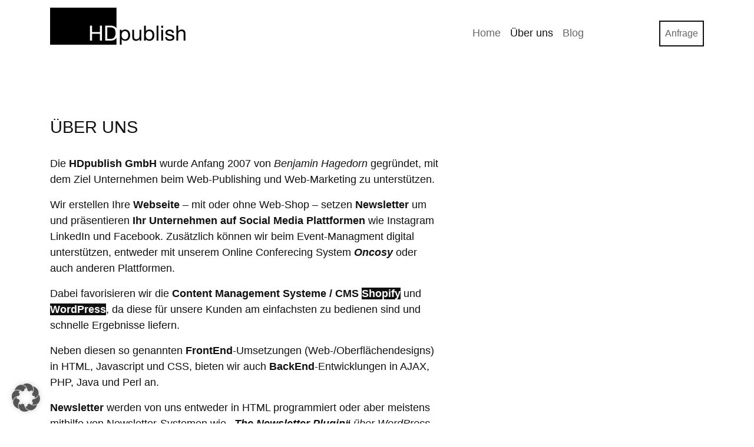

--- FILE ---
content_type: text/html; charset=UTF-8
request_url: https://hdpublish.com/ueber-uns/
body_size: 55068
content:
<!DOCTYPE html>
<html lang="de">
<head>
	<meta charset="UTF-8">
	<meta name="viewport" content="width=device-width, initial-scale=1, shrink-to-fit=no">
	<link rel="profile" href="http://gmpg.org/xfn/11">
	<title>Über uns &#8211; HDpublish GmbH</title>
<meta name='robots' content='max-image-preview:large' />
<link rel="alternate" type="application/rss+xml" title="HDpublish GmbH &raquo; Feed" href="https://hdpublish.com/feed/" />
<link rel="alternate" type="application/rss+xml" title="HDpublish GmbH &raquo; Kommentar-Feed" href="https://hdpublish.com/comments/feed/" />
<link rel="alternate" type="application/rss+xml" title="HDpublish GmbH &raquo; Über uns-Kommentar-Feed" href="https://hdpublish.com/ueber-uns/feed/" />
<link rel="alternate" title="oEmbed (JSON)" type="application/json+oembed" href="https://hdpublish.com/wp-json/oembed/1.0/embed?url=https%3A%2F%2Fhdpublish.com%2Fueber-uns%2F" />
<link rel="alternate" title="oEmbed (XML)" type="text/xml+oembed" href="https://hdpublish.com/wp-json/oembed/1.0/embed?url=https%3A%2F%2Fhdpublish.com%2Fueber-uns%2F&#038;format=xml" />
<style id='wp-img-auto-sizes-contain-inline-css'>
img:is([sizes=auto i],[sizes^="auto," i]){contain-intrinsic-size:3000px 1500px}
/*# sourceURL=wp-img-auto-sizes-contain-inline-css */
</style>
<style id='wp-emoji-styles-inline-css'>

	img.wp-smiley, img.emoji {
		display: inline !important;
		border: none !important;
		box-shadow: none !important;
		height: 1em !important;
		width: 1em !important;
		margin: 0 0.07em !important;
		vertical-align: -0.1em !important;
		background: none !important;
		padding: 0 !important;
	}
/*# sourceURL=wp-emoji-styles-inline-css */
</style>
<style id='wp-block-library-inline-css'>
:root{--wp-block-synced-color:#7a00df;--wp-block-synced-color--rgb:122,0,223;--wp-bound-block-color:var(--wp-block-synced-color);--wp-editor-canvas-background:#ddd;--wp-admin-theme-color:#007cba;--wp-admin-theme-color--rgb:0,124,186;--wp-admin-theme-color-darker-10:#006ba1;--wp-admin-theme-color-darker-10--rgb:0,107,160.5;--wp-admin-theme-color-darker-20:#005a87;--wp-admin-theme-color-darker-20--rgb:0,90,135;--wp-admin-border-width-focus:2px}@media (min-resolution:192dpi){:root{--wp-admin-border-width-focus:1.5px}}.wp-element-button{cursor:pointer}:root .has-very-light-gray-background-color{background-color:#eee}:root .has-very-dark-gray-background-color{background-color:#313131}:root .has-very-light-gray-color{color:#eee}:root .has-very-dark-gray-color{color:#313131}:root .has-vivid-green-cyan-to-vivid-cyan-blue-gradient-background{background:linear-gradient(135deg,#00d084,#0693e3)}:root .has-purple-crush-gradient-background{background:linear-gradient(135deg,#34e2e4,#4721fb 50%,#ab1dfe)}:root .has-hazy-dawn-gradient-background{background:linear-gradient(135deg,#faaca8,#dad0ec)}:root .has-subdued-olive-gradient-background{background:linear-gradient(135deg,#fafae1,#67a671)}:root .has-atomic-cream-gradient-background{background:linear-gradient(135deg,#fdd79a,#004a59)}:root .has-nightshade-gradient-background{background:linear-gradient(135deg,#330968,#31cdcf)}:root .has-midnight-gradient-background{background:linear-gradient(135deg,#020381,#2874fc)}:root{--wp--preset--font-size--normal:16px;--wp--preset--font-size--huge:42px}.has-regular-font-size{font-size:1em}.has-larger-font-size{font-size:2.625em}.has-normal-font-size{font-size:var(--wp--preset--font-size--normal)}.has-huge-font-size{font-size:var(--wp--preset--font-size--huge)}.has-text-align-center{text-align:center}.has-text-align-left{text-align:left}.has-text-align-right{text-align:right}.has-fit-text{white-space:nowrap!important}#end-resizable-editor-section{display:none}.aligncenter{clear:both}.items-justified-left{justify-content:flex-start}.items-justified-center{justify-content:center}.items-justified-right{justify-content:flex-end}.items-justified-space-between{justify-content:space-between}.screen-reader-text{border:0;clip-path:inset(50%);height:1px;margin:-1px;overflow:hidden;padding:0;position:absolute;width:1px;word-wrap:normal!important}.screen-reader-text:focus{background-color:#ddd;clip-path:none;color:#444;display:block;font-size:1em;height:auto;left:5px;line-height:normal;padding:15px 23px 14px;text-decoration:none;top:5px;width:auto;z-index:100000}html :where(.has-border-color){border-style:solid}html :where([style*=border-top-color]){border-top-style:solid}html :where([style*=border-right-color]){border-right-style:solid}html :where([style*=border-bottom-color]){border-bottom-style:solid}html :where([style*=border-left-color]){border-left-style:solid}html :where([style*=border-width]){border-style:solid}html :where([style*=border-top-width]){border-top-style:solid}html :where([style*=border-right-width]){border-right-style:solid}html :where([style*=border-bottom-width]){border-bottom-style:solid}html :where([style*=border-left-width]){border-left-style:solid}html :where(img[class*=wp-image-]){height:auto;max-width:100%}:where(figure){margin:0 0 1em}html :where(.is-position-sticky){--wp-admin--admin-bar--position-offset:var(--wp-admin--admin-bar--height,0px)}@media screen and (max-width:600px){html :where(.is-position-sticky){--wp-admin--admin-bar--position-offset:0px}}

/*# sourceURL=wp-block-library-inline-css */
</style><style id='wp-block-tag-cloud-inline-css'>
.wp-block-tag-cloud{box-sizing:border-box}.wp-block-tag-cloud.aligncenter{justify-content:center;text-align:center}.wp-block-tag-cloud a{display:inline-block;margin-right:5px}.wp-block-tag-cloud span{display:inline-block;margin-left:5px;text-decoration:none}:root :where(.wp-block-tag-cloud.is-style-outline){display:flex;flex-wrap:wrap;gap:1ch}:root :where(.wp-block-tag-cloud.is-style-outline a){border:1px solid;font-size:unset!important;margin-right:0;padding:1ch 2ch;text-decoration:none!important}
/*# sourceURL=https://hdpublish.com/wp-includes/blocks/tag-cloud/style.min.css */
</style>
<style id='wp-block-paragraph-inline-css'>
.is-small-text{font-size:.875em}.is-regular-text{font-size:1em}.is-large-text{font-size:2.25em}.is-larger-text{font-size:3em}.has-drop-cap:not(:focus):first-letter{float:left;font-size:8.4em;font-style:normal;font-weight:100;line-height:.68;margin:.05em .1em 0 0;text-transform:uppercase}body.rtl .has-drop-cap:not(:focus):first-letter{float:none;margin-left:.1em}p.has-drop-cap.has-background{overflow:hidden}:root :where(p.has-background){padding:1.25em 2.375em}:where(p.has-text-color:not(.has-link-color)) a{color:inherit}p.has-text-align-left[style*="writing-mode:vertical-lr"],p.has-text-align-right[style*="writing-mode:vertical-rl"]{rotate:180deg}
/*# sourceURL=https://hdpublish.com/wp-includes/blocks/paragraph/style.min.css */
</style>
<style id='global-styles-inline-css'>
:root{--wp--preset--aspect-ratio--square: 1;--wp--preset--aspect-ratio--4-3: 4/3;--wp--preset--aspect-ratio--3-4: 3/4;--wp--preset--aspect-ratio--3-2: 3/2;--wp--preset--aspect-ratio--2-3: 2/3;--wp--preset--aspect-ratio--16-9: 16/9;--wp--preset--aspect-ratio--9-16: 9/16;--wp--preset--color--black: #000000;--wp--preset--color--cyan-bluish-gray: #abb8c3;--wp--preset--color--white: #fff;--wp--preset--color--pale-pink: #f78da7;--wp--preset--color--vivid-red: #cf2e2e;--wp--preset--color--luminous-vivid-orange: #ff6900;--wp--preset--color--luminous-vivid-amber: #fcb900;--wp--preset--color--light-green-cyan: #7bdcb5;--wp--preset--color--vivid-green-cyan: #00d084;--wp--preset--color--pale-cyan-blue: #8ed1fc;--wp--preset--color--vivid-cyan-blue: #0693e3;--wp--preset--color--vivid-purple: #9b51e0;--wp--preset--color--blue: #007bff;--wp--preset--color--indigo: #6610f2;--wp--preset--color--purple: #5533ff;--wp--preset--color--pink: #e83e8c;--wp--preset--color--red: #dc3545;--wp--preset--color--orange: #fd7e14;--wp--preset--color--yellow: #ffc107;--wp--preset--color--green: #28a745;--wp--preset--color--teal: #20c997;--wp--preset--color--cyan: #17a2b8;--wp--preset--color--gray: #6c757d;--wp--preset--color--gray-dark: #343a40;--wp--preset--gradient--vivid-cyan-blue-to-vivid-purple: linear-gradient(135deg,rgb(6,147,227) 0%,rgb(155,81,224) 100%);--wp--preset--gradient--light-green-cyan-to-vivid-green-cyan: linear-gradient(135deg,rgb(122,220,180) 0%,rgb(0,208,130) 100%);--wp--preset--gradient--luminous-vivid-amber-to-luminous-vivid-orange: linear-gradient(135deg,rgb(252,185,0) 0%,rgb(255,105,0) 100%);--wp--preset--gradient--luminous-vivid-orange-to-vivid-red: linear-gradient(135deg,rgb(255,105,0) 0%,rgb(207,46,46) 100%);--wp--preset--gradient--very-light-gray-to-cyan-bluish-gray: linear-gradient(135deg,rgb(238,238,238) 0%,rgb(169,184,195) 100%);--wp--preset--gradient--cool-to-warm-spectrum: linear-gradient(135deg,rgb(74,234,220) 0%,rgb(151,120,209) 20%,rgb(207,42,186) 40%,rgb(238,44,130) 60%,rgb(251,105,98) 80%,rgb(254,248,76) 100%);--wp--preset--gradient--blush-light-purple: linear-gradient(135deg,rgb(255,206,236) 0%,rgb(152,150,240) 100%);--wp--preset--gradient--blush-bordeaux: linear-gradient(135deg,rgb(254,205,165) 0%,rgb(254,45,45) 50%,rgb(107,0,62) 100%);--wp--preset--gradient--luminous-dusk: linear-gradient(135deg,rgb(255,203,112) 0%,rgb(199,81,192) 50%,rgb(65,88,208) 100%);--wp--preset--gradient--pale-ocean: linear-gradient(135deg,rgb(255,245,203) 0%,rgb(182,227,212) 50%,rgb(51,167,181) 100%);--wp--preset--gradient--electric-grass: linear-gradient(135deg,rgb(202,248,128) 0%,rgb(113,206,126) 100%);--wp--preset--gradient--midnight: linear-gradient(135deg,rgb(2,3,129) 0%,rgb(40,116,252) 100%);--wp--preset--font-size--small: 13px;--wp--preset--font-size--medium: 20px;--wp--preset--font-size--large: 36px;--wp--preset--font-size--x-large: 42px;--wp--preset--spacing--20: 0.44rem;--wp--preset--spacing--30: 0.67rem;--wp--preset--spacing--40: 1rem;--wp--preset--spacing--50: 1.5rem;--wp--preset--spacing--60: 2.25rem;--wp--preset--spacing--70: 3.38rem;--wp--preset--spacing--80: 5.06rem;--wp--preset--shadow--natural: 6px 6px 9px rgba(0, 0, 0, 0.2);--wp--preset--shadow--deep: 12px 12px 50px rgba(0, 0, 0, 0.4);--wp--preset--shadow--sharp: 6px 6px 0px rgba(0, 0, 0, 0.2);--wp--preset--shadow--outlined: 6px 6px 0px -3px rgb(255, 255, 255), 6px 6px rgb(0, 0, 0);--wp--preset--shadow--crisp: 6px 6px 0px rgb(0, 0, 0);}:where(.is-layout-flex){gap: 0.5em;}:where(.is-layout-grid){gap: 0.5em;}body .is-layout-flex{display: flex;}.is-layout-flex{flex-wrap: wrap;align-items: center;}.is-layout-flex > :is(*, div){margin: 0;}body .is-layout-grid{display: grid;}.is-layout-grid > :is(*, div){margin: 0;}:where(.wp-block-columns.is-layout-flex){gap: 2em;}:where(.wp-block-columns.is-layout-grid){gap: 2em;}:where(.wp-block-post-template.is-layout-flex){gap: 1.25em;}:where(.wp-block-post-template.is-layout-grid){gap: 1.25em;}.has-black-color{color: var(--wp--preset--color--black) !important;}.has-cyan-bluish-gray-color{color: var(--wp--preset--color--cyan-bluish-gray) !important;}.has-white-color{color: var(--wp--preset--color--white) !important;}.has-pale-pink-color{color: var(--wp--preset--color--pale-pink) !important;}.has-vivid-red-color{color: var(--wp--preset--color--vivid-red) !important;}.has-luminous-vivid-orange-color{color: var(--wp--preset--color--luminous-vivid-orange) !important;}.has-luminous-vivid-amber-color{color: var(--wp--preset--color--luminous-vivid-amber) !important;}.has-light-green-cyan-color{color: var(--wp--preset--color--light-green-cyan) !important;}.has-vivid-green-cyan-color{color: var(--wp--preset--color--vivid-green-cyan) !important;}.has-pale-cyan-blue-color{color: var(--wp--preset--color--pale-cyan-blue) !important;}.has-vivid-cyan-blue-color{color: var(--wp--preset--color--vivid-cyan-blue) !important;}.has-vivid-purple-color{color: var(--wp--preset--color--vivid-purple) !important;}.has-black-background-color{background-color: var(--wp--preset--color--black) !important;}.has-cyan-bluish-gray-background-color{background-color: var(--wp--preset--color--cyan-bluish-gray) !important;}.has-white-background-color{background-color: var(--wp--preset--color--white) !important;}.has-pale-pink-background-color{background-color: var(--wp--preset--color--pale-pink) !important;}.has-vivid-red-background-color{background-color: var(--wp--preset--color--vivid-red) !important;}.has-luminous-vivid-orange-background-color{background-color: var(--wp--preset--color--luminous-vivid-orange) !important;}.has-luminous-vivid-amber-background-color{background-color: var(--wp--preset--color--luminous-vivid-amber) !important;}.has-light-green-cyan-background-color{background-color: var(--wp--preset--color--light-green-cyan) !important;}.has-vivid-green-cyan-background-color{background-color: var(--wp--preset--color--vivid-green-cyan) !important;}.has-pale-cyan-blue-background-color{background-color: var(--wp--preset--color--pale-cyan-blue) !important;}.has-vivid-cyan-blue-background-color{background-color: var(--wp--preset--color--vivid-cyan-blue) !important;}.has-vivid-purple-background-color{background-color: var(--wp--preset--color--vivid-purple) !important;}.has-black-border-color{border-color: var(--wp--preset--color--black) !important;}.has-cyan-bluish-gray-border-color{border-color: var(--wp--preset--color--cyan-bluish-gray) !important;}.has-white-border-color{border-color: var(--wp--preset--color--white) !important;}.has-pale-pink-border-color{border-color: var(--wp--preset--color--pale-pink) !important;}.has-vivid-red-border-color{border-color: var(--wp--preset--color--vivid-red) !important;}.has-luminous-vivid-orange-border-color{border-color: var(--wp--preset--color--luminous-vivid-orange) !important;}.has-luminous-vivid-amber-border-color{border-color: var(--wp--preset--color--luminous-vivid-amber) !important;}.has-light-green-cyan-border-color{border-color: var(--wp--preset--color--light-green-cyan) !important;}.has-vivid-green-cyan-border-color{border-color: var(--wp--preset--color--vivid-green-cyan) !important;}.has-pale-cyan-blue-border-color{border-color: var(--wp--preset--color--pale-cyan-blue) !important;}.has-vivid-cyan-blue-border-color{border-color: var(--wp--preset--color--vivid-cyan-blue) !important;}.has-vivid-purple-border-color{border-color: var(--wp--preset--color--vivid-purple) !important;}.has-vivid-cyan-blue-to-vivid-purple-gradient-background{background: var(--wp--preset--gradient--vivid-cyan-blue-to-vivid-purple) !important;}.has-light-green-cyan-to-vivid-green-cyan-gradient-background{background: var(--wp--preset--gradient--light-green-cyan-to-vivid-green-cyan) !important;}.has-luminous-vivid-amber-to-luminous-vivid-orange-gradient-background{background: var(--wp--preset--gradient--luminous-vivid-amber-to-luminous-vivid-orange) !important;}.has-luminous-vivid-orange-to-vivid-red-gradient-background{background: var(--wp--preset--gradient--luminous-vivid-orange-to-vivid-red) !important;}.has-very-light-gray-to-cyan-bluish-gray-gradient-background{background: var(--wp--preset--gradient--very-light-gray-to-cyan-bluish-gray) !important;}.has-cool-to-warm-spectrum-gradient-background{background: var(--wp--preset--gradient--cool-to-warm-spectrum) !important;}.has-blush-light-purple-gradient-background{background: var(--wp--preset--gradient--blush-light-purple) !important;}.has-blush-bordeaux-gradient-background{background: var(--wp--preset--gradient--blush-bordeaux) !important;}.has-luminous-dusk-gradient-background{background: var(--wp--preset--gradient--luminous-dusk) !important;}.has-pale-ocean-gradient-background{background: var(--wp--preset--gradient--pale-ocean) !important;}.has-electric-grass-gradient-background{background: var(--wp--preset--gradient--electric-grass) !important;}.has-midnight-gradient-background{background: var(--wp--preset--gradient--midnight) !important;}.has-small-font-size{font-size: var(--wp--preset--font-size--small) !important;}.has-medium-font-size{font-size: var(--wp--preset--font-size--medium) !important;}.has-large-font-size{font-size: var(--wp--preset--font-size--large) !important;}.has-x-large-font-size{font-size: var(--wp--preset--font-size--x-large) !important;}
/*# sourceURL=global-styles-inline-css */
</style>

<style id='classic-theme-styles-inline-css'>
/*! This file is auto-generated */
.wp-block-button__link{color:#fff;background-color:#32373c;border-radius:9999px;box-shadow:none;text-decoration:none;padding:calc(.667em + 2px) calc(1.333em + 2px);font-size:1.125em}.wp-block-file__button{background:#32373c;color:#fff;text-decoration:none}
/*# sourceURL=/wp-includes/css/classic-themes.min.css */
</style>
<link rel='stylesheet' id='pb-accordion-blocks-style-css' href='https://hdpublish.com/wp-content/plugins/accordion-blocks/build/index.css?ver=1.5.0' media='all' />
<link rel='stylesheet' id='contact-form-7-css' href='https://hdpublish.com/wp-content/plugins/contact-form-7/includes/css/styles.css?ver=6.1.4' media='all' />
<link rel='stylesheet' id='child-understrap-styles-css' href='https://hdpublish.com/wp-content/themes/understrap-child-main/css/child-theme.min.css?ver=0.6.0' media='all' />
<link rel='stylesheet' id='newsletter-css' href='https://hdpublish.com/wp-content/plugins/newsletter/style.css?ver=9.1.1' media='all' />
<link rel='stylesheet' id='fancybox-css' href='https://hdpublish.com/wp-content/plugins/easy-fancybox/fancybox/1.5.4/jquery.fancybox.min.css?ver=6.9' media='screen' />
<link rel='stylesheet' id='borlabs-cookie-custom-css' href='https://hdpublish.com/wp-content/cache/borlabs-cookie/2/borlabs-cookie-2-de.css?ver=3.3.22-38' media='all' />
<script src="https://hdpublish.com/wp-includes/js/jquery/jquery.min.js?ver=3.7.1" id="jquery-core-js"></script>
<script src="https://hdpublish.com/wp-includes/js/jquery/jquery-migrate.min.js?ver=3.4.1" id="jquery-migrate-js"></script>
<script data-no-optimize="1" data-no-minify="1" data-cfasync="false" src="https://hdpublish.com/wp-content/cache/borlabs-cookie/2/borlabs-cookie-config-de.json.js?ver=3.3.22-23" id="borlabs-cookie-config-js"></script>
<link rel="https://api.w.org/" href="https://hdpublish.com/wp-json/" /><link rel="alternate" title="JSON" type="application/json" href="https://hdpublish.com/wp-json/wp/v2/pages/522" /><link rel="EditURI" type="application/rsd+xml" title="RSD" href="https://hdpublish.com/xmlrpc.php?rsd" />
<meta name="generator" content="WordPress 6.9" />
<link rel="canonical" href="https://hdpublish.com/ueber-uns/" />
<link rel='shortlink' href='https://hdpublish.com/?p=522' />
<link rel="pingback" href="https://hdpublish.com/xmlrpc.php">
<meta name="mobile-web-app-capable" content="yes">
<meta name="apple-mobile-web-app-capable" content="yes">
<meta name="apple-mobile-web-app-title" content="HDpublish GmbH - CMS, WordPress, Shopify, Webseiten, Event Management Systeme, Newsletter, SEO, Suchmaschinen, digitale Karten &amp; Maps | Ihre Münchner Web-Agentur seit 2007">
<link rel="icon" href="https://hdpublish.com/wp-content/uploads/sites/2/2023/11/cropped-HDpublish-GmbH-Logo-512x512-Web-white-favicon-32x32.png" sizes="32x32" />
<link rel="icon" href="https://hdpublish.com/wp-content/uploads/sites/2/2023/11/cropped-HDpublish-GmbH-Logo-512x512-Web-white-favicon-192x192.png" sizes="192x192" />
<link rel="apple-touch-icon" href="https://hdpublish.com/wp-content/uploads/sites/2/2023/11/cropped-HDpublish-GmbH-Logo-512x512-Web-white-favicon-180x180.png" />
<meta name="msapplication-TileImage" content="https://hdpublish.com/wp-content/uploads/sites/2/2023/11/cropped-HDpublish-GmbH-Logo-512x512-Web-white-favicon-270x270.png" />
		<style id="wp-custom-css">
			body {color:#111;font-family:Arial;font-size: 1.125rem;}

a{color:#fff;}
a:visited{color:#eee;}

a:hover {color:#111;text-decoration: none;}

a.navbar-brand {border:0}
a.page-link{border:0; color:#eeeeee;}

article {display:inline-block; margin-bottom:3rem;}


  blockquote { background-color:#666; max-width: 670px;border: 2px solid #eee;color:#fff;padding: 1em;}

cite { display: block;font-style: italic;text-align: right;}

cite:before {content: "- ";}

#content {outline: none;}

pre {border-left: 1px solid #eee; color:#eee; padding:.5rem;background:#111111;}
pre:hover {background:#333;}

.content-area article{width:100%}

.home article {display:block; margin-bottom:3rem;}

.page-item.active .page-link{background-color:#999;border:0;border-radius:0;}

.h1, .h2, .h3, .h4, .h5, .h6, h1, h2, h3, h4, h5, h6{/*font-family:'Courier New';font-size:1.5rem;font-weight:bold;margin-bottom:2.25rem;*/}

h1, h2, h3 {margin-bottom:2rem;/*text-shadow:2px 2px 0px rgba(152, 152, 152, 0.2);*/}

h1,h2 {text-transform: uppercase;}

h3 {margin-top:4rem;}

#wrapper-navbar {margin-bottom:5rem;}

.bg-primary {background-color: transparent!important;}

.blocks-gallery-grid figure a {border:0;}

.btn {border:0; border-radius:0;}
.btn-primary{background-color:#111;border-color:#111;color:#fff;}
.btn-primary:hover{background-color:#666;border-color:#666;}
.btn-primary:active,
.btn-primary:focus {background-color:#999 !important;border-color:#999 !important;}
.btn-secondary{background:#666;}
.btn-secondary:hover{background-color:#999!important;color:#fff !Important;}
.btn-secondary:active,
.btn-secondary:focus {background-color:#111 !important;border-color:#111 !important;}
a.btn:visited{color:#fff !Important;}

.c-accordion__item {background:#111;}
.c-accordion__item:hover {background:#666;}
.c-accordion__item h4 {color:#fff;}

.comments-area{display:none;}

.dropdown-item{color:#666;}
.dropdown-item:active,
.dropdown-item:focus{background:#222222;}
.dropdown-menu { box-shadow: 0 3px 6px -4px rgb(0 0 0 / 0.2);}
.dropdown-toggle:focus { outline: none!important;}

.entry-content {margin-bottom:4rem;}

.entry-content a,.post a
{background:#111;border:0;}
.entry-content a:hover,.post a:hover {background:#666;color:#eee;}


.entry-footer{display:none;}
.entry-meta {display:none;}
.entry-title,
.page-title{font-size:1.8rem;}
.form-control {border-radius:0;}

.entry-content p,
.entry-content pre,
.entry-content ul,
.entry-content .wp-block-gallery,
.entry-content .wp-block-image{max-width:666px;}

.entry-content .wp-block-gallery .wp-block-image{border: 2px solid #111; padding:2px}
.entry-content .wp-block-gallery .wp-block-image:hover{border: 2px solid #999; padding:2px}

#error-404-wrapper .widget{display:none;}

.form-control:focus {
   box-shadow:none;
	 border-color:#111;
}

#hdpublish-slider .carousel-inner{overflow:visible !Important;}

.hdpublish-slider-content.bg-white {background-color:#111 !important;margin-bottom:3px;}
.hdpublish-slider-content.bg-white:hover {background-color:#666 !important;margin-bottom:3px;}
.hdpublish-slider-content.bg-white:hover {background-color:#666;}
.hdpublish-slider-content a  {background-color:transparent !important;}
.hdpublish-news-slider-navigation a {background-color:transparent !important; margin-right:6px;color:#666;}
.hdpublish-news-slider-navigation a:hover {color:#111;}
.hdpublish-slider-item .m-3 {
	background-color:#fff;
	border:2px solid #111;
	margin: .5rem!important;
	padding:4px;
}
.hdpublish-slider-item .m-3:hover {
	background-color:#999;
	border:0px solid #999;
padding:6px;
}

.home h1 {display:none;}

.is-open {background:#666;}

li div{ display:block;width:100%;}

#main-menu {margin-top:24px;}

#menu-footer{padding-left:0;}

.menu,.navbar-nav,.pagination  {/*font-family:'Courier New';*/}

.navbar-brand img {max-width:230px; height:auto;}

.navbar-dark .navbar-nav .nav-link {color: #666;;}
.navbar-dark .navbar-nav .nav-link:hover {border:0;color: #999;}

.navbar-dark .navbar-nav .btn {padding:0;margin:0;background:transparent !Important;margin-left:120px}

.navbar-dark .navbar-nav .btn .nav-link {background-color: transparent;border:2px solid #111;}

.navbar-dark .navbar-nav .btn-dark .nav-link:hover {color:#fff;
background-color:#666;border-color:#fff;}

.navbar-dark .navbar-nav .active>.nav-link, .navbar-dark .navbar-nav .nav-link.active, .navbar-dark .navbar-nav .nav-link.show, .navbar-dark .navbar-nav .show>.nav-link{color:#111;}

.navbar-dark .navbar-toggler {background-color:#111;border:0;border-radius:0;}

.navbar-dark .navbar-toggler:hover {border:0;background-color:#666;}



.nav-previous, .nav-next {max-width:45;font-size: 1rem;}

.archive img.wp-post-image,
.search img.wp-post-image,
.single img.wp-post-image,
.tag img.wp-post-image{border: 2px solid #111;float: right;height: auto;margin-left: 2rem;max-width: 100%;padding:2px;width: 30%;}

.page-id-2017 h2,.page-id-2017 h3,.page-id-2017 h4,.page-id-2017 h5,.page-id-2017 h6,
.page-id-1977 h2,.page-id-1977 h3,.page-id-1977 h4,.page-id-1977 h5,.page-id-1977 h6 {font-family:Arial;font-size:1.25rem;margin-bottom:.75rem;}

.page-id-4724 .wp-block-table td img, .page-id-4724 .wp-block-table th img{ max-width:60%;}

.page-link {background-color:#111;border:0;border-radius:0;color:#eee;font-size:1rem;}
.page-item:last-child .page-link{border:0;border-radius:0;}

.site-info {display:none;}

.site-main {margin: 0 auto;}
.home .site-main {margin: 0 auto;max-width:100%;}

.tnp-subscription{margin:0;}
.tnp-subscription label {font-weight:normal;}

.understrap-read-more-link {font-size:1rem;}
a.understrap-read-more-link {padding:6px 12px; border:0;}
a.understrap-read-more-link:hover {padding:6px 12px;border:0;}




.wp-block-button__link:hover {background:#999 !important;color:#eee !important;}

.wp-block-file__button,.wp-block-file__button:visited
{border-radius:0;background-color:transparent !Important;color:#111;border:2px solid #111 !important;}
.wp-block-file__button:hover{border-radius:0;background-color:#666 !Important;border:2px solid #fff !important;}

.wp-block-latest-posts{max-width:960px;}
.wp-block-latest-posts img{border-left:1px solid #eee;border-top:1px solid #eee;margin-bottom:6px;}
.wp-block-latest-posts img:hover{border-left:1px solid #fff;border-top:1px solid #fff;}
.wp-block-latest-posts__post-title{border-top:1px solid #eee;border-left:1px solid #eee;}
.wp-block-latest-posts__post-title:hover{border:0px solid #fff;padding-left:1px;padding-top:1px;background-color:#eee;}

/*.wp-block-latest-posts li{font-size:1.125rem;font-weight:normal;padding:.5rem;}
.wp-block-latest-posts li:nth-child(5n+3){background:#872450;border:0px;}
.wp-block-latest-posts li:nth-child(5n+3):hover{background:#262261;border:0px;}


.wp-block-latest-posts li:nth-child(4n+4){background:#40bcea;border:0px;}
.wp-block-latest-posts li:nth-child(2n+3):hover{background:#262261;border:0px;}

.wp-block-latest-posts li:nth-child(1), .wp-block-latest-posts li:nth-child(9),
.wp-block-latest-posts li:nth-child(17){background:#ec3c9e;border:0px;}

.wp-block-latest-posts li:nth-child(5), .wp-block-latest-posts li:nth-child(10),
.wp-block-latest-posts li:nth-child(15),
.wp-block-latest-posts li:nth-child(22){background:#f399c0;border:0px;}

.wp-block-latest-posts li:hover{background:#872450;}
.wp-block-latest-posts li a{color:#fff; padding:0px;}
.wp-block-latest-posts li a img{box-shadow: -6px 0px 6px 1px #aaaaaa;margin-left:-10px;margin-top:-12px; width:100%;}
.wp-block-latest-posts li div{margin-bottom:0.25rem;}*/

.wp-block-latest-posts img.attachment-thumbnail {max-height:173px!important;max-width:100% !important;}
.wp-block-latest-posts img.attachment-thumbnail:hover {transform: translateY(0px);}

.wp-block-table td, .wp-block-table th {border:0 !important;padding-left:0;padding-right:1rem;vertical-align:top;}

.wp-block-tag-cloud a {
background:#666;
}
.wp-block-tag-cloud a:hover {
color:#fff;background:#999;
}


#wrapper-footer-full, #wrapper-static-hero {background-color: transparent;}
#wrapper-footer-full li {font-size:70%;padding-top:10px;}
#wrapper-footer-full li a {color:#999;}
#wrapper-footer-full li a:hover {color:#111;}

#wrapper-footer-full {/*background-image: url("https://hdpublish.com/wp-content/uploads/sites/2/2023/09/Internet-shopify-wordpress-internet-solutions-loesungen-programmierung.png");
background-position: center bottom;
background-size: auto;
background-repeat: no-repeat;
background-attachment: scroll;margin-top:3rem;padding-top:6rem;  padding-bottom:0;margin-bottom:0;*/
/* flip background vertically 
-webkit-transform:scaleY(-1);
-moz-transform:scaleY(-1);
-ms-transform:scaleY(-1);
-o-transform:scaleY(-1);
transform:scaleY(-1);*/
}

#footer-full-content {
/*-webkit-transform:scaleY(-1);
-moz-transform:scaleY(-1);
-ms-transform:scaleY(-1);
-o-transform:scaleY(-1);
transform:scaleY(-1);*/
padding-top:.5rem; padding-left:2rem;padding-right:3rem;
}

#wrapper-footer {display:none;}


@media (max-width: 767.98px) { .navbar-dark .navbar-nav .btn {margin-left:0px;margin-top:1.5rem;} }


		</style>
		</head>

<body class="wp-singular page-template-default page page-id-522 wp-custom-logo wp-embed-responsive wp-theme-understrap wp-child-theme-understrap-child-main understrap-no-sidebar" itemscope itemtype="http://schema.org/WebSite">
<div class="site" id="page">

	<!-- ******************* The Navbar Area ******************* -->
	<header id="wrapper-navbar">

		<a class="skip-link sr-only sr-only-focusable" href="#content">
			Zum Inhalt springen		</a>

		
<nav id="main-nav" class="navbar navbar-expand-md navbar-dark bg-primary" aria-labelledby="main-nav-label">

	<h2 id="main-nav-label" class="screen-reader-text">
		Hauptnavigation	</h2>


	<div class="container">

		<a href="https://hdpublish.com/" class="navbar-brand custom-logo-link" rel="home"><img width="460" height="126" src="https://hdpublish.com/wp-content/uploads/sites/2/2023/11/HDpublish-GmbH-Logo-Webseiten-Newsletter-WordPress-Shopify-Agentur-460px.png" class="img-fluid" alt="HDpublish GmbH" decoding="async" fetchpriority="high" srcset="https://hdpublish.com/wp-content/uploads/sites/2/2023/11/HDpublish-GmbH-Logo-Webseiten-Newsletter-WordPress-Shopify-Agentur-460px.png 460w, https://hdpublish.com/wp-content/uploads/sites/2/2023/11/HDpublish-GmbH-Logo-Webseiten-Newsletter-WordPress-Shopify-Agentur-460px-300x82.png 300w" sizes="(max-width: 460px) 100vw, 460px" /></a>
		<button
			class="navbar-toggler"
			type="button"
			data-toggle="collapse"
			data-target="#navbarNavDropdown"
			aria-controls="navbarNavDropdown"
			aria-expanded="false"
			aria-label="Navigation umschalten"
		>
			<span class="navbar-toggler-icon"></span>
		</button>

		<!-- The WordPress Menu goes here -->
		<div id="navbarNavDropdown" class="collapse navbar-collapse"><ul id="main-menu" class="navbar-nav ml-auto"><li itemscope="itemscope" itemtype="https://www.schema.org/SiteNavigationElement" id="menu-item-4389" class="menu-item menu-item-type-custom menu-item-object-custom menu-item-4389 nav-item"><a title="Home" href="/" class="nav-link">Home</a></li>
<li itemscope="itemscope" itemtype="https://www.schema.org/SiteNavigationElement" id="menu-item-2040" class="menu-item menu-item-type-post_type menu-item-object-page current-menu-item page_item page-item-522 current_page_item active menu-item-2040 nav-item"><a title="Über uns" href="https://hdpublish.com/ueber-uns/" class="nav-link" aria-current="page">Über uns</a></li>
<li itemscope="itemscope" itemtype="https://www.schema.org/SiteNavigationElement" id="menu-item-1980" class="menu-item menu-item-type-taxonomy menu-item-object-category menu-item-1980 nav-item"><a title="Blog" href="https://hdpublish.com/kategorie/blog/" class="nav-link">Blog</a></li>
<li itemscope="itemscope" itemtype="https://www.schema.org/SiteNavigationElement" id="menu-item-4525" class="btn btn-dark menu-item menu-item-type-post_type menu-item-object-page menu-item-4525 nav-item"><a title="Anfrage" href="https://hdpublish.com/kontakt/" class="nav-link">Anfrage</a></li>
</ul></div>
	</div><!-- .container -->

</nav><!-- #main-nav -->

	</header><!-- #wrapper-navbar -->

<div class="wrapper" id="page-wrapper">

	<div class="container" id="content" tabindex="-1">

		<div class="row">

			
<div class="col-md content-area" id="primary">

			<main class="site-main" id="main">

				
<article class="post-522 page type-page status-publish hentry" id="post-522">

	<header class="entry-header"><h1 class="entry-title">Über uns</h1></header><!-- .entry-header -->
	<div class="entry-content">

		
<p>Die <strong>HDpublish GmbH</strong> wurde Anfang 2007 von <em>Benjamin Hagedorn</em> gegründet, mit dem Ziel Unternehmen beim Web-Publishing und Web-Marketing zu unterstützen.</p>



<p>Wir erstellen Ihre <strong>Webseite</strong> &#8211; mit oder ohne Web-Shop &#8211; setzen <strong>Newsletter</strong> um und präsentieren <strong>Ihr Unternehmen auf Social Media Plattformen</strong> wie Instagram LinkedIn und Facebook. Zusätzlich können wir beim Event-Managment digital unterstützen, entweder mit unserem Online Conferecing System <strong><em>Oncosy</em></strong> oder auch anderen Plattformen.</p>



<p>Dabei favorisieren wir die <strong>Content Management Systeme / CMS</strong> <strong><a href="https://shopify.com">Shopify</a></strong> und <a href="https://de.wordpress.org" target="_blank" rel="noopener"><strong>WordPress</strong></a>, da diese für unsere Kunden am einfachsten zu bedienen sind und schnelle Ergebnisse liefern.</p>



<p>Neben diesen so genannten <strong>FrontEnd</strong>-Umsetzungen (Web-/Oberflächendesigns) in HTML, Javascript und CSS, bieten wir auch <strong>BackEnd</strong>-Entwicklungen in AJAX, PHP, Java und Perl an.</p>



<p><strong>Newsletter</strong> werden von uns entweder in HTML programmiert oder aber meistens mithilfe von Newsletter-Systemen wie <em><strong>&#8222;The Newsletter Plugin&#8220;</strong> über WordPress</em> oder die <em><strong>Shopify Email</strong> </em>App zum Newsletter-Versand umgesetzt &#8211; ebenfalls haben wir bereits Umsetzungen in <a href="https://mailchimp.com/" target="_blank" rel="noopener">MailChimp</a>, <a href="https://www.rapidmail.de" target="_blank" rel="noopener">RapidMail</a>, <a href="https://www.cleverreach.com/de/" target="_blank" rel="noopener">Cleverreach</a> und ähnlichen Systemen für Kunden vorgenommen, dies müsste je nach Anwendungsfall individuell entschieden werden.</p>



<p>Seit 2007 wurden mehr als 400 Projekte (Stand: Mitte 2024) erfolgreich umgesetzt, die meisten unserer Kundinnen:en dürfen wir auch heute noch bedienen &#8211; für diese partnerschaftlichen Verhältnisse sind wir sehr dankbar.</p>



<p>Weitere Informationen zu konkreten Projekten erhalten Sie unter anderem in der Auflistung einiger unserer <a title="HDpublish GmbH - Referenzen" href="/kategorie/referenzen/">Beispiel-Arbeiten &amp; Projekte</a>, sowie beim klicken der nachfolgenden Schlagworte:</p>


<p class="wp-block-tag-cloud"><a href="https://hdpublish.com/schlagwort/3d/" class="tag-cloud-link tag-link-202 tag-link-position-1" style="font-size: 8pt;" aria-label="3D (3 Einträge)">3D</a>
<a href="https://hdpublish.com/schlagwort/3d-modell/" class="tag-cloud-link tag-link-204 tag-link-position-2" style="font-size: 8pt;" aria-label="3D-Modell (3 Einträge)">3D-Modell</a>
<a href="https://hdpublish.com/schlagwort/ai/" class="tag-cloud-link tag-link-197 tag-link-position-3" style="font-size: 8pt;" aria-label="AI (3 Einträge)">AI</a>
<a href="https://hdpublish.com/schlagwort/amazon-ses/" class="tag-cloud-link tag-link-110 tag-link-position-4" style="font-size: 8pt;" aria-label="Amazon SES (3 Einträge)">Amazon SES</a>
<a href="https://hdpublish.com/schlagwort/app/" class="tag-cloud-link tag-link-10 tag-link-position-5" style="font-size: 12.490566037736pt;" aria-label="App (12 Einträge)">App</a>
<a href="https://hdpublish.com/schlagwort/aws/" class="tag-cloud-link tag-link-112 tag-link-position-6" style="font-size: 8.8805031446541pt;" aria-label="AWS (4 Einträge)">AWS</a>
<a href="https://hdpublish.com/schlagwort/aws-ses/" class="tag-cloud-link tag-link-111 tag-link-position-7" style="font-size: 8.8805031446541pt;" aria-label="AWS SES (4 Einträge)">AWS SES</a>
<a href="https://hdpublish.com/schlagwort/blog/" class="tag-cloud-link tag-link-12 tag-link-position-8" style="font-size: 8.8805031446541pt;" aria-label="Blog (4 Einträge)">Blog</a>
<a href="https://hdpublish.com/schlagwort/bootstrap/" class="tag-cloud-link tag-link-13 tag-link-position-9" style="font-size: 11.522012578616pt;" aria-label="Bootstrap (9 Einträge)">Bootstrap</a>
<a href="https://hdpublish.com/schlagwort/content-management-systeme-cms/" class="tag-cloud-link tag-link-15 tag-link-position-10" style="font-size: 17.069182389937pt;" aria-label="CMS (42 Einträge)">CMS</a>
<a href="https://hdpublish.com/schlagwort/command-line/" class="tag-cloud-link tag-link-109 tag-link-position-11" style="font-size: 8pt;" aria-label="Command Line (3 Einträge)">Command Line</a>
<a href="https://hdpublish.com/schlagwort/css3/" class="tag-cloud-link tag-link-21 tag-link-position-12" style="font-size: 10.201257861635pt;" aria-label="CSS3 (6 Einträge)">CSS3</a>
<a href="https://hdpublish.com/schlagwort/design/" class="tag-cloud-link tag-link-24 tag-link-position-13" style="font-size: 8.8805031446541pt;" aria-label="Design (4 Einträge)">Design</a>
<a href="https://hdpublish.com/schlagwort/ems/" class="tag-cloud-link tag-link-153 tag-link-position-14" style="font-size: 8.8805031446541pt;" aria-label="EMS (4 Einträge)">EMS</a>
<a href="https://hdpublish.com/schlagwort/event/" class="tag-cloud-link tag-link-121 tag-link-position-15" style="font-size: 11.522012578616pt;" aria-label="Event (9 Einträge)">Event</a>
<a href="https://hdpublish.com/schlagwort/event-buchung/" class="tag-cloud-link tag-link-122 tag-link-position-16" style="font-size: 10.641509433962pt;" aria-label="Event-Buchung (7 Einträge)">Event-Buchung</a>
<a href="https://hdpublish.com/schlagwort/glb/" class="tag-cloud-link tag-link-203 tag-link-position-17" style="font-size: 8pt;" aria-label="GLB (3 Einträge)">GLB</a>
<a href="https://hdpublish.com/schlagwort/html/" class="tag-cloud-link tag-link-34 tag-link-position-18" style="font-size: 11.081761006289pt;" aria-label="HTML (8 Einträge)">HTML</a>
<a href="https://hdpublish.com/schlagwort/ki/" class="tag-cloud-link tag-link-195 tag-link-position-19" style="font-size: 8pt;" aria-label="KI (3 Einträge)">KI</a>
<a href="https://hdpublish.com/schlagwort/low-coding/" class="tag-cloud-link tag-link-169 tag-link-position-20" style="font-size: 9.5849056603774pt;" aria-label="Low Coding (5 Einträge)">Low Coding</a>
<a href="https://hdpublish.com/schlagwort/mac-os-x/" class="tag-cloud-link tag-link-44 tag-link-position-21" style="font-size: 10.201257861635pt;" aria-label="Mac OS X (6 Einträge)">Mac OS X</a>
<a href="https://hdpublish.com/schlagwort/multi-language/" class="tag-cloud-link tag-link-101 tag-link-position-22" style="font-size: 10.641509433962pt;" aria-label="Multi-Language (7 Einträge)">Multi-Language</a>
<a href="https://hdpublish.com/schlagwort/multisite/" class="tag-cloud-link tag-link-47 tag-link-position-23" style="font-size: 12.22641509434pt;" aria-label="Multisite (11 Einträge)">Multisite</a>
<a href="https://hdpublish.com/schlagwort/newsletter/" class="tag-cloud-link tag-link-50 tag-link-position-24" style="font-size: 18.037735849057pt;" aria-label="Newsletter (54 Einträge)">Newsletter</a>
<a href="https://hdpublish.com/schlagwort/oncosy/" class="tag-cloud-link tag-link-150 tag-link-position-25" style="font-size: 10.201257861635pt;" aria-label="Oncosy (6 Einträge)">Oncosy</a>
<a href="https://hdpublish.com/schlagwort/phplist/" class="tag-cloud-link tag-link-55 tag-link-position-26" style="font-size: 9.5849056603774pt;" aria-label="PHPlist (5 Einträge)">PHPlist</a>
<a href="https://hdpublish.com/schlagwort/produkt-in-3d/" class="tag-cloud-link tag-link-205 tag-link-position-27" style="font-size: 8pt;" aria-label="Produkt in 3D (3 Einträge)">Produkt in 3D</a>
<a href="https://hdpublish.com/schlagwort/redesign/" class="tag-cloud-link tag-link-60 tag-link-position-28" style="font-size: 12.842767295597pt;" aria-label="Redesign (13 Einträge)">Redesign</a>
<a href="https://hdpublish.com/schlagwort/responsive-design/" class="tag-cloud-link tag-link-62 tag-link-position-29" style="font-size: 17.157232704403pt;" aria-label="Responsive Design (43 Einträge)">Responsive Design</a>
<a href="https://hdpublish.com/schlagwort/security/" class="tag-cloud-link tag-link-64 tag-link-position-30" style="font-size: 8pt;" aria-label="Security (3 Einträge)">Security</a>
<a href="https://hdpublish.com/schlagwort/seo/" class="tag-cloud-link tag-link-65 tag-link-position-31" style="font-size: 13.987421383648pt;" aria-label="SEO (18 Einträge)">SEO</a>
<a href="https://hdpublish.com/schlagwort/ses/" class="tag-cloud-link tag-link-113 tag-link-position-32" style="font-size: 8pt;" aria-label="SES (3 Einträge)">SES</a>
<a href="https://hdpublish.com/schlagwort/shopify/" class="tag-cloud-link tag-link-67 tag-link-position-33" style="font-size: 17.685534591195pt;" aria-label="Shopify (49 Einträge)">Shopify</a>
<a href="https://hdpublish.com/schlagwort/shops/" class="tag-cloud-link tag-link-103 tag-link-position-34" style="font-size: 8.8805031446541pt;" aria-label="Shops (4 Einträge)">Shops</a>
<a href="https://hdpublish.com/schlagwort/team/" class="tag-cloud-link tag-link-76 tag-link-position-35" style="font-size: 8pt;" aria-label="Team (3 Einträge)">Team</a>
<a href="https://hdpublish.com/schlagwort/tipp/" class="tag-cloud-link tag-link-77 tag-link-position-36" style="font-size: 8.8805031446541pt;" aria-label="Tipp (4 Einträge)">Tipp</a>
<a href="https://hdpublish.com/schlagwort/video/" class="tag-cloud-link tag-link-80 tag-link-position-37" style="font-size: 8pt;" aria-label="Video (3 Einträge)">Video</a>
<a href="https://hdpublish.com/schlagwort/webdesign/" class="tag-cloud-link tag-link-81 tag-link-position-38" style="font-size: 9.5849056603774pt;" aria-label="Webdesign (5 Einträge)">Webdesign</a>
<a href="https://hdpublish.com/schlagwort/webshop/" class="tag-cloud-link tag-link-151 tag-link-position-39" style="font-size: 12.490566037736pt;" aria-label="Webshop (12 Einträge)">Webshop</a>
<a href="https://hdpublish.com/schlagwort/website/" class="tag-cloud-link tag-link-82 tag-link-position-40" style="font-size: 11.081761006289pt;" aria-label="Website (8 Einträge)">Website</a>
<a href="https://hdpublish.com/schlagwort/wordpress/" class="tag-cloud-link tag-link-86 tag-link-position-41" style="font-size: 22pt;" aria-label="WordPress (153 Einträge)">WordPress</a>
<a href="https://hdpublish.com/schlagwort/wordpress-network/" class="tag-cloud-link tag-link-87 tag-link-position-42" style="font-size: 16.012578616352pt;" aria-label="WordPress Network (31 Einträge)">WordPress Network</a>
<a href="https://hdpublish.com/schlagwort/wordpress-plugin/" class="tag-cloud-link tag-link-88 tag-link-position-43" style="font-size: 14.339622641509pt;" aria-label="WordPress Plugin (20 Einträge)">WordPress Plugin</a>
<a href="https://hdpublish.com/schlagwort/wordpress-redesign/" class="tag-cloud-link tag-link-89 tag-link-position-44" style="font-size: 8pt;" aria-label="WordPress Redesign (3 Einträge)">WordPress Redesign</a>
<a href="https://hdpublish.com/schlagwort/wordpress-snippet/" class="tag-cloud-link tag-link-90 tag-link-position-45" style="font-size: 8pt;" aria-label="WordPress Snippet (3 Einträge)">WordPress Snippet</a></p>
	</div><!-- .entry-content -->

	<footer class="entry-footer">

		
	</footer><!-- .entry-footer -->

</article><!-- #post-522 -->

			</main>

			</div><!-- #primary -->


		</div><!-- .row -->

	</div><!-- #content -->

</div><!-- #page-wrapper -->



<!-- ******************* The Footer Full-width Widget Area ******************* -->

<div class="wrapper" id="wrapper-footer-full" role="complementary">

	<div class="container" id="footer-full-content" tabindex="-1">

		<div class="row">

			<div id="nav_menu-3" class="footer-widget widget_nav_menu widget-count-2 col-md-6"><div class="menu-footer-container"><ul id="menu-footer" class="menu"><li id="menu-item-1978" class="list-inline-item menu-item menu-item-type-post_type menu-item-object-page menu-item-1978"><a href="https://hdpublish.com/kontakt/">Kontakt</a></li>
<li id="menu-item-3800" class="list-inline-item menu-item menu-item-type-post_type menu-item-object-page menu-item-3800"><a href="https://hdpublish.com/impressum/">Impressum</a></li>
<li id="menu-item-3798" class="list-inline-item menu-item menu-item-type-post_type menu-item-object-page menu-item-3798"><a href="https://hdpublish.com/datenschutz/">Datenschutzerklärung</a></li>
</ul></div></div><!-- .footer-widget --><div id="search-2" class="footer-widget widget_search widget-count-2 col-md-6">
<form role="search" class="search-form" method="get" action="https://hdpublish.com/" >
	<label class="screen-reader-text" for="s-1">Suche nach:</label>
	<div class="input-group">
		<input type="search" class="field search-field form-control" id="s-1" name="s" value="" placeholder="Suchen …">
					<span class="input-group-append">
				<input type="submit" class="submit search-submit btn btn-primary" name="submit" value="Suchen">
			</span>
			</div>
</form>
</div><!-- .footer-widget -->
		</div>

	</div>

</div><!-- #wrapper-footer-full -->

<div class="wrapper" id="wrapper-footer">

	<div class="container">

		<div class="row">

			<div class="col-md-12">

				<footer class="site-footer" id="colophon">

					<div class="site-info">

						<a href="https://de.wordpress.org/">Mit Stolz präsentiert von WordPress</a><span class="sep"> | </span>Theme: Understrap Child von <a href="https://understrap.com">understrap.com</a>.(Version: 0.6.0)
					</div><!-- .site-info -->

				</footer><!-- #colophon -->

			</div><!-- col -->

		</div><!-- .row -->

	</div><!-- .container(-fluid) -->

</div><!-- #wrapper-footer -->

</div><!-- #page -->

<script type="speculationrules">
{"prefetch":[{"source":"document","where":{"and":[{"href_matches":"/*"},{"not":{"href_matches":["/wp-*.php","/wp-admin/*","/wp-content/uploads/sites/2/*","/wp-content/*","/wp-content/plugins/*","/wp-content/themes/understrap-child-main/*","/wp-content/themes/understrap/*","/*\\?(.+)"]}},{"not":{"selector_matches":"a[rel~=\"nofollow\"]"}},{"not":{"selector_matches":".no-prefetch, .no-prefetch a"}}]},"eagerness":"conservative"}]}
</script>
<script type="module" src="https://hdpublish.com/wp-content/plugins/borlabs-cookie/assets/javascript/borlabs-cookie.min.js?ver=3.3.22" id="borlabs-cookie-core-js-module" data-cfasync="false" data-no-minify="1" data-no-optimize="1"></script>
<!--googleoff: all--><div data-nosnippet data-borlabs-cookie-consent-required='true' id='BorlabsCookieBox'></div><div id='BorlabsCookieWidget' class='brlbs-cmpnt-container'></div><!--googleon: all--><script src="https://hdpublish.com/wp-content/plugins/accordion-blocks/js/accordion-blocks.min.js?ver=1.5.0" id="pb-accordion-blocks-frontend-script-js"></script>
<script src="https://hdpublish.com/wp-includes/js/dist/hooks.min.js?ver=dd5603f07f9220ed27f1" id="wp-hooks-js"></script>
<script src="https://hdpublish.com/wp-includes/js/dist/i18n.min.js?ver=c26c3dc7bed366793375" id="wp-i18n-js"></script>
<script id="wp-i18n-js-after">
wp.i18n.setLocaleData( { 'text direction\u0004ltr': [ 'ltr' ] } );
//# sourceURL=wp-i18n-js-after
</script>
<script src="https://hdpublish.com/wp-content/plugins/contact-form-7/includes/swv/js/index.js?ver=6.1.4" id="swv-js"></script>
<script id="contact-form-7-js-translations">
( function( domain, translations ) {
	var localeData = translations.locale_data[ domain ] || translations.locale_data.messages;
	localeData[""].domain = domain;
	wp.i18n.setLocaleData( localeData, domain );
} )( "contact-form-7", {"translation-revision-date":"2025-10-26 03:28:49+0000","generator":"GlotPress\/4.0.3","domain":"messages","locale_data":{"messages":{"":{"domain":"messages","plural-forms":"nplurals=2; plural=n != 1;","lang":"de"},"This contact form is placed in the wrong place.":["Dieses Kontaktformular wurde an der falschen Stelle platziert."],"Error:":["Fehler:"]}},"comment":{"reference":"includes\/js\/index.js"}} );
//# sourceURL=contact-form-7-js-translations
</script>
<script id="contact-form-7-js-before">
var wpcf7 = {
    "api": {
        "root": "https:\/\/hdpublish.com\/wp-json\/",
        "namespace": "contact-form-7\/v1"
    }
};
//# sourceURL=contact-form-7-js-before
</script>
<script src="https://hdpublish.com/wp-content/plugins/contact-form-7/includes/js/index.js?ver=6.1.4" id="contact-form-7-js"></script>
<script src="https://hdpublish.com/wp-content/themes/understrap-child-main/js/child-theme.min.js?ver=0.6.0" id="child-understrap-scripts-js"></script>
<script id="newsletter-js-extra">
var newsletter_data = {"action_url":"https://hdpublish.com/wp-admin/admin-ajax.php"};
//# sourceURL=newsletter-js-extra
</script>
<script src="https://hdpublish.com/wp-content/plugins/newsletter/main.js?ver=9.1.1" id="newsletter-js"></script>
<script src="https://hdpublish.com/wp-content/plugins/easy-fancybox/vendor/purify.min.js?ver=6.9" id="fancybox-purify-js"></script>
<script id="jquery-fancybox-js-extra">
var efb_i18n = {"close":"Close","next":"Next","prev":"Previous","startSlideshow":"Start slideshow","toggleSize":"Toggle size"};
//# sourceURL=jquery-fancybox-js-extra
</script>
<script src="https://hdpublish.com/wp-content/plugins/easy-fancybox/fancybox/1.5.4/jquery.fancybox.min.js?ver=6.9" id="jquery-fancybox-js"></script>
<script id="jquery-fancybox-js-after">
var fb_timeout, fb_opts={'autoScale':true,'showCloseButton':true,'margin':20,'pixelRatio':'false','centerOnScroll':false,'enableEscapeButton':true,'overlayShow':true,'hideOnOverlayClick':true,'minVpHeight':320,'disableCoreLightbox':'true','enableBlockControls':'true','fancybox_openBlockControls':'true' };
if(typeof easy_fancybox_handler==='undefined'){
var easy_fancybox_handler=function(){
jQuery([".nolightbox","a.wp-block-file__button","a.pin-it-button","a[href*='pinterest.com\/pin\/create']","a[href*='facebook.com\/share']","a[href*='twitter.com\/share']"].join(',')).addClass('nofancybox');
jQuery('a.fancybox-close').on('click',function(e){e.preventDefault();jQuery.fancybox.close()});
/* IMG */
						var unlinkedImageBlocks=jQuery(".wp-block-image > img:not(.nofancybox,figure.nofancybox>img)");
						unlinkedImageBlocks.wrap(function() {
							var href = jQuery( this ).attr( "src" );
							return "<a href='" + href + "'></a>";
						});
var fb_IMG_select=jQuery('a[href*=".jpg" i]:not(.nofancybox,li.nofancybox>a,figure.nofancybox>a),area[href*=".jpg" i]:not(.nofancybox),a[href*=".jpeg" i]:not(.nofancybox,li.nofancybox>a,figure.nofancybox>a),area[href*=".jpeg" i]:not(.nofancybox),a[href*=".png" i]:not(.nofancybox,li.nofancybox>a,figure.nofancybox>a),area[href*=".png" i]:not(.nofancybox),a[href*=".webp" i]:not(.nofancybox,li.nofancybox>a,figure.nofancybox>a),area[href*=".webp" i]:not(.nofancybox)');
fb_IMG_select.addClass('fancybox image');
var fb_IMG_sections=jQuery('.gallery,.wp-block-gallery,.tiled-gallery,.wp-block-jetpack-tiled-gallery,.ngg-galleryoverview,.ngg-imagebrowser,.nextgen_pro_blog_gallery,.nextgen_pro_film,.nextgen_pro_horizontal_filmstrip,.ngg-pro-masonry-wrapper,.ngg-pro-mosaic-container,.nextgen_pro_sidescroll,.nextgen_pro_slideshow,.nextgen_pro_thumbnail_grid,.tiled-gallery');
fb_IMG_sections.each(function(){jQuery(this).find(fb_IMG_select).attr('rel','gallery-'+fb_IMG_sections.index(this));});
jQuery('a.fancybox,area.fancybox,.fancybox>a').each(function(){jQuery(this).fancybox(jQuery.extend(true,{},fb_opts,{'transition':'elastic','transitionIn':'elastic','easingIn':'easeOutBack','transitionOut':'elastic','easingOut':'easeInBack','opacity':false,'hideOnContentClick':false,'titleShow':true,'titlePosition':'over','titleFromAlt':true,'showNavArrows':true,'enableKeyboardNav':true,'cyclic':false,'mouseWheel':'false'}))});
};};
jQuery(easy_fancybox_handler);jQuery(document).on('post-load',easy_fancybox_handler);

//# sourceURL=jquery-fancybox-js-after
</script>
<script src="https://hdpublish.com/wp-content/plugins/easy-fancybox/vendor/jquery.easing.min.js?ver=1.4.1" id="jquery-easing-js"></script>
<script id="wp-emoji-settings" type="application/json">
{"baseUrl":"https://s.w.org/images/core/emoji/17.0.2/72x72/","ext":".png","svgUrl":"https://s.w.org/images/core/emoji/17.0.2/svg/","svgExt":".svg","source":{"concatemoji":"https://hdpublish.com/wp-includes/js/wp-emoji-release.min.js?ver=6.9"}}
</script>
<script type="module">
/*! This file is auto-generated */
const a=JSON.parse(document.getElementById("wp-emoji-settings").textContent),o=(window._wpemojiSettings=a,"wpEmojiSettingsSupports"),s=["flag","emoji"];function i(e){try{var t={supportTests:e,timestamp:(new Date).valueOf()};sessionStorage.setItem(o,JSON.stringify(t))}catch(e){}}function c(e,t,n){e.clearRect(0,0,e.canvas.width,e.canvas.height),e.fillText(t,0,0);t=new Uint32Array(e.getImageData(0,0,e.canvas.width,e.canvas.height).data);e.clearRect(0,0,e.canvas.width,e.canvas.height),e.fillText(n,0,0);const a=new Uint32Array(e.getImageData(0,0,e.canvas.width,e.canvas.height).data);return t.every((e,t)=>e===a[t])}function p(e,t){e.clearRect(0,0,e.canvas.width,e.canvas.height),e.fillText(t,0,0);var n=e.getImageData(16,16,1,1);for(let e=0;e<n.data.length;e++)if(0!==n.data[e])return!1;return!0}function u(e,t,n,a){switch(t){case"flag":return n(e,"\ud83c\udff3\ufe0f\u200d\u26a7\ufe0f","\ud83c\udff3\ufe0f\u200b\u26a7\ufe0f")?!1:!n(e,"\ud83c\udde8\ud83c\uddf6","\ud83c\udde8\u200b\ud83c\uddf6")&&!n(e,"\ud83c\udff4\udb40\udc67\udb40\udc62\udb40\udc65\udb40\udc6e\udb40\udc67\udb40\udc7f","\ud83c\udff4\u200b\udb40\udc67\u200b\udb40\udc62\u200b\udb40\udc65\u200b\udb40\udc6e\u200b\udb40\udc67\u200b\udb40\udc7f");case"emoji":return!a(e,"\ud83e\u1fac8")}return!1}function f(e,t,n,a){let r;const o=(r="undefined"!=typeof WorkerGlobalScope&&self instanceof WorkerGlobalScope?new OffscreenCanvas(300,150):document.createElement("canvas")).getContext("2d",{willReadFrequently:!0}),s=(o.textBaseline="top",o.font="600 32px Arial",{});return e.forEach(e=>{s[e]=t(o,e,n,a)}),s}function r(e){var t=document.createElement("script");t.src=e,t.defer=!0,document.head.appendChild(t)}a.supports={everything:!0,everythingExceptFlag:!0},new Promise(t=>{let n=function(){try{var e=JSON.parse(sessionStorage.getItem(o));if("object"==typeof e&&"number"==typeof e.timestamp&&(new Date).valueOf()<e.timestamp+604800&&"object"==typeof e.supportTests)return e.supportTests}catch(e){}return null}();if(!n){if("undefined"!=typeof Worker&&"undefined"!=typeof OffscreenCanvas&&"undefined"!=typeof URL&&URL.createObjectURL&&"undefined"!=typeof Blob)try{var e="postMessage("+f.toString()+"("+[JSON.stringify(s),u.toString(),c.toString(),p.toString()].join(",")+"));",a=new Blob([e],{type:"text/javascript"});const r=new Worker(URL.createObjectURL(a),{name:"wpTestEmojiSupports"});return void(r.onmessage=e=>{i(n=e.data),r.terminate(),t(n)})}catch(e){}i(n=f(s,u,c,p))}t(n)}).then(e=>{for(const n in e)a.supports[n]=e[n],a.supports.everything=a.supports.everything&&a.supports[n],"flag"!==n&&(a.supports.everythingExceptFlag=a.supports.everythingExceptFlag&&a.supports[n]);var t;a.supports.everythingExceptFlag=a.supports.everythingExceptFlag&&!a.supports.flag,a.supports.everything||((t=a.source||{}).concatemoji?r(t.concatemoji):t.wpemoji&&t.twemoji&&(r(t.twemoji),r(t.wpemoji)))});
//# sourceURL=https://hdpublish.com/wp-includes/js/wp-emoji-loader.min.js
</script>

</body>

</html>

